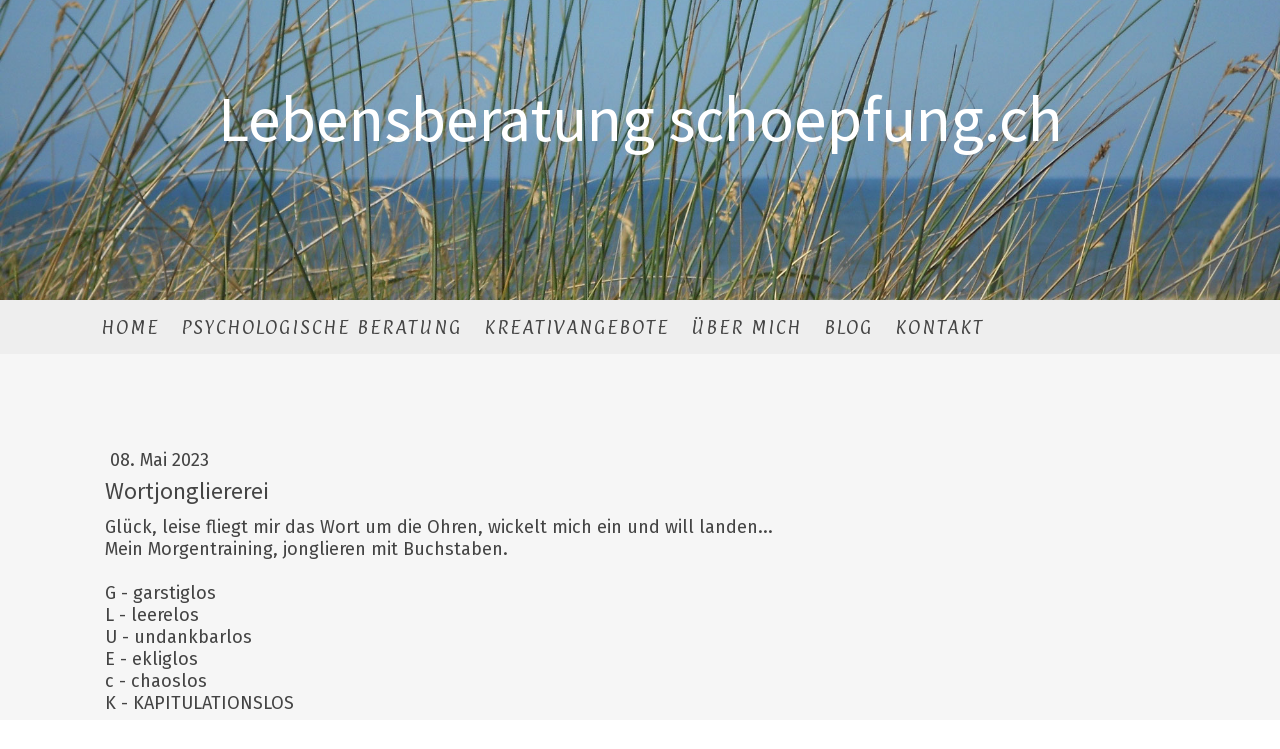

--- FILE ---
content_type: text/html; charset=UTF-8
request_url: https://www.schoepfung.ch/2023/05/08/wortjongliererei/
body_size: 6809
content:
<!DOCTYPE html>
<html lang="de-DE"><head>
    <meta charset="utf-8"/>
    <link rel="dns-prefetch preconnect" href="https://u.jimcdn.com/" crossorigin="anonymous"/>
<link rel="dns-prefetch preconnect" href="https://assets.jimstatic.com/" crossorigin="anonymous"/>
<link rel="dns-prefetch preconnect" href="https://image.jimcdn.com" crossorigin="anonymous"/>
<link rel="dns-prefetch preconnect" href="https://fonts.jimstatic.com" crossorigin="anonymous"/>
<meta name="viewport" content="width=device-width, initial-scale=1"/>
<meta http-equiv="X-UA-Compatible" content="IE=edge"/>
<meta name="description" content=""/>
<meta name="robots" content="index, follow, archive"/>
<meta property="st:section" content=""/>
<meta name="generator" content="Jimdo Creator"/>
<meta name="twitter:title" content="Wortjongliererei"/>
<meta name="twitter:description" content="Glück, leise fliegt mir das Wort um die Ohren, wickelt mich ein und will landen... Mein Morgentraining, jonglieren mit Buchstaben. G - garstiglos L - leerelos U - undankbarlos E - ekliglos c - chaoslos K - KAPITULATIONSLOS Aufgeben ist die letzte Option!"/>
<meta name="twitter:card" content="summary_large_image"/>
<meta property="og:url" content="http://www.schoepfung.ch/2023/05/08/wortjongliererei/"/>
<meta property="og:title" content="Wortjongliererei"/>
<meta property="og:description" content="Glück, leise fliegt mir das Wort um die Ohren, wickelt mich ein und will landen... Mein Morgentraining, jonglieren mit Buchstaben. G - garstiglos L - leerelos U - undankbarlos E - ekliglos c - chaoslos K - KAPITULATIONSLOS Aufgeben ist die letzte Option!"/>
<meta property="og:type" content="article"/>
<meta property="og:locale" content="de_DE"/>
<meta property="og:site_name" content="schoepfung.ch"/>
<meta name="twitter:image" content="https://image.jimcdn.com/app/cms/image/transf/dimension=2000x1500:format=jpg/path/s085143026296e0f1/backgroundarea/i2347d43cfd1670da/version/1491471762/image.jpg"/>
<meta property="og:image" content="https://image.jimcdn.com/app/cms/image/transf/dimension=2000x1500:format=jpg/path/s085143026296e0f1/backgroundarea/i2347d43cfd1670da/version/1491471762/image.jpg"/>
<meta property="og:image:width" content="2000"/>
<meta property="og:image:height" content="1500"/>
<meta property="og:image:secure_url" content="https://image.jimcdn.com/app/cms/image/transf/dimension=2000x1500:format=jpg/path/s085143026296e0f1/backgroundarea/i2347d43cfd1670da/version/1491471762/image.jpg"/>
<meta property="article:published_time" content="2023-05-08 08:06:00"/><title>Wortjongliererei - schoepfung.ch</title>
<link rel="icon" type="image/png" href="[data-uri]"/>
    <link rel="alternate" type="application/rss+xml" title="Blog" href="https://www.schoepfung.ch/rss/blog"/>    
<link rel="canonical" href="https://www.schoepfung.ch/2023/05/08/wortjongliererei/"/>

        <script src="https://assets.jimstatic.com/ckies.js.7c38a5f4f8d944ade39b.js"></script>

        <script src="https://assets.jimstatic.com/cookieControl.js.b05bf5f4339fa83b8e79.js"></script>
    <script>window.CookieControlSet.setToOff();</script>

    <style>html,body{margin:0}.hidden{display:none}.n{padding:5px}#cc-website-title a {text-decoration: none}.cc-m-image-align-1{text-align:left}.cc-m-image-align-2{text-align:right}.cc-m-image-align-3{text-align:center}</style>

        <link href="https://u.jimcdn.com/cms/o/s085143026296e0f1/layout/dm_bef09a26c0aacafc76ebf3c30e508246/css/layout.css?t=1526995598" rel="stylesheet" type="text/css" id="jimdo_layout_css"/>
<script>     /* <![CDATA[ */     /*!  loadCss [c]2014 @scottjehl, Filament Group, Inc.  Licensed MIT */     window.loadCSS = window.loadCss = function(e,n,t){var r,l=window.document,a=l.createElement("link");if(n)r=n;else{var i=(l.body||l.getElementsByTagName("head")[0]).childNodes;r=i[i.length-1]}var o=l.styleSheets;a.rel="stylesheet",a.href=e,a.media="only x",r.parentNode.insertBefore(a,n?r:r.nextSibling);var d=function(e){for(var n=a.href,t=o.length;t--;)if(o[t].href===n)return e.call(a);setTimeout(function(){d(e)})};return a.onloadcssdefined=d,d(function(){a.media=t||"all"}),a};     window.onloadCSS = function(n,o){n.onload=function(){n.onload=null,o&&o.call(n)},"isApplicationInstalled"in navigator&&"onloadcssdefined"in n&&n.onloadcssdefined(o)}     /* ]]> */ </script>     <script>
// <![CDATA[
onloadCSS(loadCss('https://assets.jimstatic.com/web.css.cba479cb7ca5b5a1cac2a1ff8a34b9db.css') , function() {
    this.id = 'jimdo_web_css';
});
// ]]>
</script>
<link href="https://assets.jimstatic.com/web.css.cba479cb7ca5b5a1cac2a1ff8a34b9db.css" rel="preload" as="style"/>
<noscript>
<link href="https://assets.jimstatic.com/web.css.cba479cb7ca5b5a1cac2a1ff8a34b9db.css" rel="stylesheet"/>
</noscript>
    <script>
    //<![CDATA[
        var jimdoData = {"isTestserver":false,"isLcJimdoCom":false,"isJimdoHelpCenter":false,"isProtectedPage":false,"cstok":"27267f712b96b3f61202ddcfc12e985fa3abd027","cacheJsKey":"7093479d026ccfbb48d2a101aeac5fbd70d2cc12","cacheCssKey":"7093479d026ccfbb48d2a101aeac5fbd70d2cc12","cdnUrl":"https:\/\/assets.jimstatic.com\/","minUrl":"https:\/\/assets.jimstatic.com\/app\/cdn\/min\/file\/","authUrl":"https:\/\/a.jimdo.com\/","webPath":"https:\/\/www.schoepfung.ch\/","appUrl":"https:\/\/a.jimdo.com\/","cmsLanguage":"de_DE","isFreePackage":false,"mobile":false,"isDevkitTemplateUsed":true,"isTemplateResponsive":true,"websiteId":"s085143026296e0f1","pageId":1810771584,"packageId":2,"shop":{"deliveryTimeTexts":{"1":"1 - 3 Tage Lieferzeit","2":"3 - 5 Tage Lieferzeit","3":"5 - 8 Tage Lieferzeit"},"checkoutButtonText":"Zur Kasse","isReady":false,"currencyFormat":{"pattern":"\u00a4 #,##0.00;\u00a4-#,##0.00","convertedPattern":"$ #,##0.00","symbols":{"GROUPING_SEPARATOR":" ","DECIMAL_SEPARATOR":".","CURRENCY_SYMBOL":"CHF"}},"currencyLocale":"de_CH"},"tr":{"gmap":{"searchNotFound":"Die angegebene Adresse konnte nicht gefunden werden.","routeNotFound":"Die Anfahrtsroute konnte nicht berechnet werden. M\u00f6gliche Gr\u00fcnde: Die Startadresse ist zu ungenau oder zu weit von der Zieladresse entfernt."},"shop":{"checkoutSubmit":{"next":"N\u00e4chster Schritt","wait":"Bitte warten"},"paypalError":"Da ist leider etwas schiefgelaufen. Bitte versuche es erneut!","cartBar":"Zum Warenkorb","maintenance":"Dieser Shop ist vor\u00fcbergehend leider nicht erreichbar. Bitte probieren Sie es sp\u00e4ter noch einmal.","addToCartOverlay":{"productInsertedText":"Der Artikel wurde dem Warenkorb hinzugef\u00fcgt.","continueShoppingText":"Weiter einkaufen","reloadPageText":"neu laden"},"notReadyText":"Dieser Shop ist noch nicht vollst\u00e4ndig eingerichtet.","numLeftText":"Mehr als {:num} Exemplare dieses Artikels sind z.Z. leider nicht verf\u00fcgbar.","oneLeftText":"Es ist leider nur noch ein Exemplar dieses Artikels verf\u00fcgbar."},"common":{"timeout":"Es ist ein Fehler aufgetreten. Die von dir ausgew\u00e4hlte Aktion wurde abgebrochen. Bitte versuche es in ein paar Minuten erneut."},"form":{"badRequest":"Es ist ein Fehler aufgetreten: Die Eingaben konnten leider nicht \u00fcbermittelt werden. Bitte versuche es sp\u00e4ter noch einmal!"}},"jQuery":"jimdoGen002","isJimdoMobileApp":false,"bgConfig":{"id":37534684,"type":"picture","options":{"fixed":true},"images":[{"id":6354073784,"url":"https:\/\/image.jimcdn.com\/app\/cms\/image\/transf\/dimension=2000x1500:format=jpg\/path\/s085143026296e0f1\/backgroundarea\/i2347d43cfd1670da\/version\/1491471762\/image.jpg","altText":"","focalPointX":87.967914438500002916043740697205066680908203125,"focalPointY":80.4999978201999937255095574073493480682373046875}]},"bgFullscreen":null,"responsiveBreakpointLandscape":767,"responsiveBreakpointPortrait":480,"copyableHeadlineLinks":false,"tocGeneration":false,"googlemapsConsoleKey":false,"loggingForAnalytics":false,"loggingForPredefinedPages":false,"isFacebookPixelIdEnabled":false,"userAccountId":"40e12330-c014-450c-b84a-875843757f9d"};
    // ]]>
</script>

     <script> (function(window) { 'use strict'; var regBuff = window.__regModuleBuffer = []; var regModuleBuffer = function() { var args = [].slice.call(arguments); regBuff.push(args); }; if (!window.regModule) { window.regModule = regModuleBuffer; } })(window); </script>
    <script src="https://assets.jimstatic.com/web.js.24f3cfbc36a645673411.js" async="true"></script>
    <script src="https://assets.jimstatic.com/at.js.62588d64be2115a866ce.js"></script>
    
</head>

<body class="body cc-page cc-page-blog j-m-gallery-styles j-m-video-styles j-m-hr-styles j-m-header-styles j-m-text-styles j-m-emotionheader-styles j-m-htmlCode-styles j-m-rss-styles j-m-form-styles-disabled j-m-table-styles j-m-textWithImage-styles j-m-downloadDocument-styles j-m-imageSubtitle-styles j-m-flickr-styles j-m-googlemaps-styles j-m-blogSelection-styles-disabled j-m-comment-styles-disabled j-m-jimdo-styles j-m-profile-styles j-m-guestbook-styles j-m-promotion-styles j-m-twitter-styles j-m-hgrid-styles j-m-shoppingcart-styles j-m-catalog-styles j-m-product-styles-disabled j-m-facebook-styles j-m-sharebuttons-styles j-m-formnew-styles-disabled j-m-callToAction-styles j-m-turbo-styles j-m-spacing-styles j-m-googleplus-styles j-m-dummy-styles j-m-search-styles j-m-booking-styles j-m-socialprofiles-styles j-footer-styles cc-pagemode-default cc-content-parent" id="page-1810771584">

<div id="cc-inner" class="cc-content-parent">
  <!-- _main-sass -->
  <input type="checkbox" id="jtpl-navigation__checkbox" class="jtpl-navigation__checkbox"/><div class="jtpl-main cc-content-parent">

    <!-- _background-area.sass -->
    <div class="jtpl-background-area" background-area="fullscreen"></div>
    <!-- END _background-area.sass -->

    <!-- _cart.sass -->
    <div class="jtpl-cart">
      
    </div>
    <!-- END _cart.sass -->

    <!-- _header.sass -->
    <div class="jtpl-header" background-area="stripe" background-area-default="">
      <header class="jtpl-header__inner"><div class="jtpl-logo">
          
        </div>
        <div class="jtpl-title">
          <div id="cc-website-title" class="cc-single-module-element"><div id="cc-m-8868707284" class="j-module n j-header"><a href="https://www.schoepfung.ch/"><span class="cc-within-single-module-element j-website-title-content" id="cc-m-header-8868707284">Lebensberatung schoepfung.ch</span></a></div></div>
        </div>
      </header>
</div>
    <!-- END _header.sass -->

    <!-- _mobile-navigation.sass -->
    <div class="jtpl-mobile-topbar navigation-colors navigation-colors--transparency">
      <label for="jtpl-navigation__checkbox" class="jtpl-navigation__label navigation-colors__menu-icon">
        <span class="jtpl-navigation__borders navigation-colors__menu-icon"></span>
      </label>
    </div>
    <div class="jtpl-mobile-navigation navigation-colors navigation-colors--transparency">
      <div data-container="navigation"><div class="j-nav-variant-nested"><ul class="cc-nav-level-0 j-nav-level-0"><li id="cc-nav-view-1699407584" class="jmd-nav__list-item-0"><a href="/" data-link-title="home">home</a></li><li id="cc-nav-view-1699409884" class="jmd-nav__list-item-0"><a href="/psychologische-beratung/" data-link-title="psychologische beratung">psychologische beratung</a></li><li id="cc-nav-view-1687210784" class="jmd-nav__list-item-0 j-nav-has-children"><a href="/kreativangebote/" data-link-title="kreativangebote">kreativangebote</a><span data-navi-toggle="cc-nav-view-1687210784" class="jmd-nav__toggle-button"></span><ul class="cc-nav-level-1 j-nav-level-1"><li id="cc-nav-view-1588942184" class="jmd-nav__list-item-1"><a href="/kreativangebote/kreativität/" data-link-title="kreativität">kreativität</a></li><li id="cc-nav-view-1369046984" class="jmd-nav__list-item-1"><a href="/kreativangebote/schreiben/" data-link-title="schreiben">schreiben</a></li><li id="cc-nav-view-1369046684" class="jmd-nav__list-item-1"><a href="/kreativangebote/modellieren/" data-link-title="modellieren">modellieren</a></li><li id="cc-nav-view-1369046384" class="jmd-nav__list-item-1"><a href="/kreativangebote/malen/" data-link-title="malen">malen</a></li></ul></li><li id="cc-nav-view-1369046284" class="jmd-nav__list-item-0"><a href="/über-mich/" data-link-title="über mich">über mich</a></li><li id="cc-nav-view-1705908484" class="jmd-nav__list-item-0 j-nav-has-children"><a href="/blog/" data-link-title="Blog">Blog</a><span data-navi-toggle="cc-nav-view-1705908484" class="jmd-nav__toggle-button"></span><ul class="cc-nav-level-1 j-nav-level-1"><li id="cc-nav-view-1785015584" class="jmd-nav__list-item-1"><a href="/blog/zwiesprache/" data-link-title="Zwiesprache">Zwiesprache</a></li></ul></li><li id="cc-nav-view-1671604184" class="jmd-nav__list-item-0"><a href="/kontakt/" data-link-title="kontakt">kontakt</a></li></ul></div></div>
    </div>
    <!-- END _mobile-navigation.sass -->

    <!-- _navigation.sass -->
    <div class="jtpl-navigation">
      <div class="jtpl-navigation__main navigation-colors">
        <div class="jtpl-navigation__main--inner navigation-alignment">
          <div data-container="navigation"><div class="j-nav-variant-nested"><ul class="cc-nav-level-0 j-nav-level-0"><li id="cc-nav-view-1699407584" class="jmd-nav__list-item-0"><a href="/" data-link-title="home">home</a></li><li id="cc-nav-view-1699409884" class="jmd-nav__list-item-0"><a href="/psychologische-beratung/" data-link-title="psychologische beratung">psychologische beratung</a></li><li id="cc-nav-view-1687210784" class="jmd-nav__list-item-0 j-nav-has-children"><a href="/kreativangebote/" data-link-title="kreativangebote">kreativangebote</a><span data-navi-toggle="cc-nav-view-1687210784" class="jmd-nav__toggle-button"></span></li><li id="cc-nav-view-1369046284" class="jmd-nav__list-item-0"><a href="/über-mich/" data-link-title="über mich">über mich</a></li><li id="cc-nav-view-1705908484" class="jmd-nav__list-item-0 j-nav-has-children"><a href="/blog/" data-link-title="Blog">Blog</a><span data-navi-toggle="cc-nav-view-1705908484" class="jmd-nav__toggle-button"></span></li><li id="cc-nav-view-1671604184" class="jmd-nav__list-item-0"><a href="/kontakt/" data-link-title="kontakt">kontakt</a></li></ul></div></div>
        </div>
      </div>
      <div class="jtpl-navigation__sub subnavigation-colors">
        <nav class="jtpl-navigation__sub--inner navigation-alignment"><div data-container="navigation"><div class="j-nav-variant-nested"></div></div>
          <div data-container="navigation"><div class="j-nav-variant-nested"></div></div>
        </nav>
</div>
    </div>
    <!-- END _navigation.sass -->

    <!-- _content.sass -->
    <div class="jtpl-content content-options cc-content-parent">
      <div class="jtpl-content__inner cc-content-parent">
        <div id="content_area" data-container="content"><div id="content_start"></div>
        <article class="j-blog"><div class="n j-blog-meta j-blog-post--header">
    <div class="j-text j-module n">
                <span class="j-text j-blog-post--date">
            08. Mai 2023        </span>
    </div>
    <h1 class="j-blog-header j-blog-headline j-blog-post--headline">Wortjongliererei</h1>
</div>
<div class="post j-blog-content">
        <div id="cc-matrix-2670749784"><div id="cc-m-10371466884" class="j-module n j-text "><p>
    Glück, leise fliegt mir das Wort um die Ohren, wickelt mich ein und will landen...
</p>

<p>
    Mein Morgentraining, jonglieren mit Buchstaben.
</p>

<p>
     
</p>

<p>
    G - garstiglos
</p>

<p>
    L - leerelos
</p>

<p>
    U - undankbarlos
</p>

<p>
    E - ekliglos
</p>

<p>
    c - chaoslos
</p>

<p>
    K - KAPITULATIONSLOS
</p>

<p>
     
</p>

<p>
    Aufgeben ist die letzte Option!
</p>

<p>
     
</p></div></div>
        </div><div class="j-module n j-text j-blog-post--tags-wrapper"><span class="j-blog-post--tags--template" style="display: none;"><a class="j-blog-post--tag" href="https://www.schoepfung.ch/blog/?tag=tagPlaceholder">tagPlaceholder</a></span><span class="j-blog-post--tags-label" style="display: none;">Tags:</span> <span class="j-blog-post--tags-list"></span></div></article>
        </div>
      </div>
    </div>
    <!-- END _content.sass -->

    <!-- _section-aside.sass -->
    <footer class="jtpl-section-aside sidebar-options"><div class="jtpl-section-aside__inner">
        <div data-container="sidebar"><div id="cc-matrix-1664518284"><div id="cc-m-8868741784" class="j-module n j-header "><h3 class="" id="cc-m-header-8868741784">atelier schoepfung psychologische beratung irene haefeli - meyer</h3></div><div id="cc-m-8751636584" class="j-module n j-imageSubtitle "><figure class="cc-imagewrapper cc-m-image-align-1">
<img srcset="https://image.jimcdn.com/app/cms/image/transf/dimension=121x10000:format=jpg/path/s085143026296e0f1/image/i07dc6b5937a61df8/version/1637445456/image.jpg 121w, https://image.jimcdn.com/app/cms/image/transf/dimension=242x10000:format=jpg/path/s085143026296e0f1/image/i07dc6b5937a61df8/version/1637445456/image.jpg 242w" sizes="(min-width: 121px) 121px, 100vw" id="cc-m-imagesubtitle-image-8751636584" src="https://image.jimcdn.com/app/cms/image/transf/dimension=121x10000:format=jpg/path/s085143026296e0f1/image/i07dc6b5937a61df8/version/1637445456/image.jpg" alt="" class="" data-src-width="1280" data-src-height="1920" data-src="https://image.jimcdn.com/app/cms/image/transf/dimension=121x10000:format=jpg/path/s085143026296e0f1/image/i07dc6b5937a61df8/version/1637445456/image.jpg" data-image-id="6189173084"/>    

</figure>

<div class="cc-clear"></div>
<script id="cc-m-reg-8751636584">// <![CDATA[

    window.regModule("module_imageSubtitle", {"data":{"imageExists":true,"hyperlink":"","hyperlink_target":"","hyperlinkAsString":"","pinterest":"0","id":8751636584,"widthEqualsContent":"0","resizeWidth":"121","resizeHeight":182},"id":8751636584});
// ]]>
</script></div></div></div>
      </div>
      <div class="jtpl-footer footer-options"><div id="contentfooter" data-container="footer">

    
    <div class="j-meta-links">
        <a href="//www.schoepfung.ch/j/privacy">Datenschutz</a> | <a href="/sitemap/">Sitemap</a><br/>Copyright 2020 - 2025ff. Das Urheberrecht liegt bei Irene Häfeli - Meyer. Verwendung von Fotos und Texte nur nach Absprache erlaubt.    </div>

    <div class="j-admin-links">
            
    <span class="loggedout">
        <a rel="nofollow" id="login" href="/login">Anmelden</a>
    </span>

<span class="loggedin">
    <a rel="nofollow" id="logout" target="_top" href="https://cms.e.jimdo.com/app/cms/logout.php">
        Abmelden    </a>
    |
    <a rel="nofollow" id="edit" target="_top" href="https://a.jimdo.com/app/auth/signin/jumpcms/?page=1810771584">Bearbeiten</a>
</span>
        </div>

    
</div>
</div>
    </footer><!-- END _section-aside.sass -->
</div>
  <!-- END _main-sass -->

</div>
    <ul class="cc-FloatingButtonBarContainer cc-FloatingButtonBarContainer-right hidden">

                    <!-- scroll to top button -->
            <li class="cc-FloatingButtonBarContainer-button-scroll">
                <a href="javascript:void(0);" title="Nach oben scrollen">
                    <span>Nach oben scrollen</span>
                </a>
            </li>
            <script>// <![CDATA[

    window.regModule("common_scrolltotop", []);
// ]]>
</script>    </ul>
    <script type="text/javascript">
//<![CDATA[
addAutomatedTracking('creator.website', track_anon);
//]]>
</script>
    
<div id="loginbox" class="hidden">

    <div id="loginbox-header">

    <a class="cc-close" title="Dieses Element zuklappen" href="#">zuklappen</a>

    <div class="c"></div>

</div>

<div id="loginbox-content">

        <div id="resendpw"></div>

        <div id="loginboxOuter"></div>
    </div>
</div>
<div id="loginbox-darklayer" class="hidden"></div>
<script>// <![CDATA[

    window.regModule("web_login", {"url":"https:\/\/www.schoepfung.ch\/","pageId":1810771584});
// ]]>
</script>




</body>
</html>
